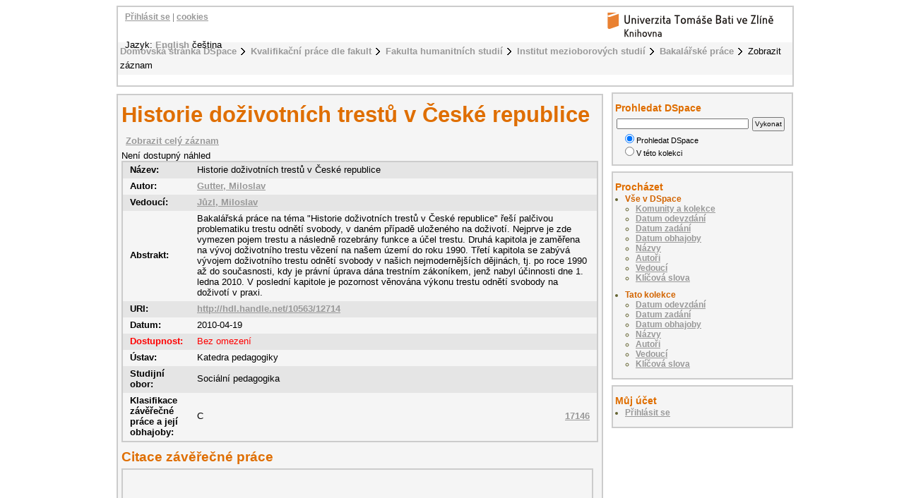

--- FILE ---
content_type: text/html;charset=utf-8
request_url: https://digilib.k.utb.cz/handle/10563/12714?locale-attribute=cs
body_size: 6751
content:
<?xml version="1.0" encoding="UTF-8"?>
<!DOCTYPE html PUBLIC "-//W3C//DTD XHTML 1.0 Strict//EN" "http://www.w3.org/TR/xhtml1/DTD/xhtml1-strict.dtd">
<html xmlns="http://www.w3.org/1999/xhtml">
<head xmlns:xliff="urn:oasis:names:tc:xliff:document:1.1">
<meta content="text/html; charset=UTF-8" http-equiv="Content-Type" />
<meta name="Generator" content="DSpace 5.6" />
<link href="/themes/UTB/images/favicon.ico" rel="shortcut icon" />
<link type="text/css" rel="stylesheet" media="screen" href="/themes/UTB/lib/style.css" />
<link type="text/css" rel="stylesheet" media="screen" href="/themes/UTB/lib/style-UTB.css" />
<link type="application/opensearchdescription+xml" rel="search" href="https://digilib.k.utb.cz:443/description.xml" title="DSpace" />
<script type="text/javascript">
                                //Clear default text of emty text areas on focus
                                function tFocus(element)
                                {
                                        if (element.value == ' '){element.value='';}
                                }
                                //Clear default text of emty text areas on submit
                                function tSubmit(form)
                                {
                                        var defaultedElements = document.getElementsByTagName("textarea");
                                        for (var i=0; i != defaultedElements.length; i++){
                                                if (defaultedElements[i].value == ' '){
                                                        defaultedElements[i].value='';}}
                                }
                                //Disable pressing 'enter' key to submit a form (otherwise pressing 'enter' causes a submission to start over)
                                function disableEnterKey(e)
                                {
                                     var key;

                                     if(window.event)
                                          key = window.event.keyCode;     //Internet Explorer
                                     else
                                          key = e.which;     //Firefox and Netscape

                                     if(key == 13)  //if "Enter" pressed, then disable!
                                          return false;
                                     else
                                          return true;
                                }
            </script>
<script type="text/javascript">
  (function(i,s,o,g,r,a,m){i['GoogleAnalyticsObject']=r;i[r]=i[r]||function(){
  (i[r].q=i[r].q||[]).push(arguments)},i[r].l=1*new Date();a=s.createElement(o),
  m=s.getElementsByTagName(o)[0];a.async=1;a.src=g;m.parentNode.insertBefore(a,m)
  })(window,document,'script','//www.google-analytics.com/analytics.js','ga');

  ga('create', 'UA-12318057-2', { 'storage': 'none' });
  ga('send', 'pageview');
               </script>
<title>Historie doživotních trestů v České republice</title>
<link rel="schema.DCTERMS" href="http://purl.org/dc/terms/" />
<link rel="schema.DC" href="http://purl.org/dc/elements/1.1/" />
<meta name="DC.contributor" content="Jůzl, Miloslav" />
<meta name="DC.creator" content="Gutter, Miloslav" />
<meta name="DCTERMS.dateAccepted" content="2010-07-19T11:54:10Z" scheme="DCTERMS.W3CDTF" />
<meta name="DCTERMS.available" content="2010-07-19T11:54:10Z" scheme="DCTERMS.W3CDTF" />
<meta name="DCTERMS.issued" content="2010-04-19" scheme="DCTERMS.W3CDTF" />
<meta name="DC.identifier" content="Elektronický archiv Knihovny UTB" xml:lang="cs" />
<meta name="DC.identifier" content="http://hdl.handle.net/10563/12714" scheme="DCTERMS.URI" />
<meta name="DCTERMS.abstract" content="Bakalářská práce na téma &quot;Historie doživotních trestů v České republice&quot; řeší palčivou problematiku trestu odnětí svobody, v daném případě uloženého na doživotí. Nejprve je zde vymezen pojem trestu a následně rozebrány funkce a účel trestu. Druhá kapitola je zaměřena na vývoj doživotního trestu vězení na našem území do roku 1990. Třetí kapitola se zabývá vývojem doživotního trestu odnětí svobody v našich nejmodernějších dějinách, tj. po roce 1990 až do současnosti, kdy je právní úprava dána trestním zákoníkem, jenž nabyl účinnosti dne 1. ledna 2010. V poslední kapitole je pozornost věnována výkonu trestu odnětí svobody na doživotí v praxi." xml:lang="cs" />
<meta name="DC.format" content="54 s." xml:lang="cs" />
<meta name="DCTERMS.extent" content="812661 bytes" xml:lang="cs" />
<meta name="DC.format" content="application/pdf" xml:lang="cs" />
<meta name="DC.language" content="cs" scheme="DCTERMS.RFC1766" />
<meta name="DC.publisher" content="Univerzita Tomáše Bati ve Zlíně" />
<meta name="DC.rights" content="Bez omezení" />
<meta name="DC.subject" content="trest odnětí svobody na doživotí" xml:lang="cs" />
<meta name="DC.subject" content="výkon trestu odnětí svobody" xml:lang="cs" />
<meta name="DC.subject" content="pojem trestu" xml:lang="cs" />
<meta name="DC.subject" content="funkce trestu" xml:lang="cs" />
<meta name="DC.subject" content="účel trestu" xml:lang="cs" />
<meta name="DC.subject" content="life imprisonment" xml:lang="en" />
<meta name="DC.subject" content="execution of imprisonment" xml:lang="en" />
<meta name="DC.subject" content="concept of punishment" xml:lang="en" />
<meta name="DC.subject" content="function of punishment" xml:lang="en" />
<meta name="DC.subject" content="purpose of punishment" xml:lang="en" />
<meta name="DC.title" content="Historie doživotních trestů v České republice" xml:lang="cs" />
<meta name="DCTERMS.alternative" content="The History of Life Sentences in the Czech Republic" xml:lang="en" />
<meta name="DC.type" content="bakalářská práce" xml:lang="cs" />
<meta name="DC.contributor" content="Jůzlová, Hana" />
<meta name="DC.date" content="2010-06-10" scheme="DCTERMS.W3CDTF" />
<meta name="DC.description" content="The bachelor degree thesis on the &quot;History of Life Imprisonment in the Czech Republic&quot; deals with the burning issues of imprisonment sentence, in this particular case life imprisonment. At the beginning, there is a definition of the concept of punishment, and following that the author analyses the functions and purpose of the punishment. The second chapter is focused on the development of life imprisonment in this country until 1990. The third chapter deals with the development of imprisonment in our recent history, after 1990 to date when the legal regulation is stipulated in the Criminal Code effective as of January 1, 2010. In the last chapter, attention is given to the execution of life imprisonment in practice." xml:lang="en" />
<meta name="DC.description" content="Katedra pedagogiky" xml:lang="cs" />
<meta name="DC.description" content="obhájeno" xml:lang="cs" />
<meta name="DC.identifier" content="17146" />
<meta name="DC.date" content="2009-04-30" scheme="DCTERMS.W3CDTF" />

<meta content="Gutter, Miloslav" name="citation_author" />
<meta content="2010-04-19" name="citation_date" />
<meta content="https://digilib.k.utb.cz/handle/10563/12714" name="citation_abstract_html_url" />
<meta content="cs" name="citation_language" />
<meta content="https://digilib.k.utb.cz/bitstream/10563/12714/1/gutter_2010_bp.pdf" name="citation_pdf_url" />
<meta content="trest odnětí svobody na doživotí; výkon trestu odnětí svobody; pojem trestu; funkce trestu; účel trestu; life imprisonment; execution of imprisonment; concept of punishment; function of punishment; purpose of punishment; bakalářská práce" name="citation_keywords" />
<meta content="Univerzita Tomáše Bati ve Zlíně" name="citation_publisher" />
<meta content="Historie doživotních trestů v České republice" name="citation_title" />
</head>
<body>
<div id="ds-main">
<div xmlns:xliff="urn:oasis:names:tc:xliff:document:1.1" id="ds-header">
<a href="/">
<span id="ds-header-logo"> </span>
</a>
<h1 class="pagetitle">Historie doživotních trestů v České republice</h1>
<h2 class="static-pagetitle">Repozitář DSpace/Manakin</h2>
<ul id="ds-trail">
<li class="ds-trail-link first-link ">
<a href="/">Domovská stránka DSpace</a>
</li>
<li class="ds-trail-link ">
<a href="/handle/10563/1">Kvalifikační práce dle fakult</a>
</li>
<li class="ds-trail-link ">
<a href="/handle/10563/7">Fakulta humanitních studií</a>
</li>
<li class="ds-trail-link ">
<a href="/handle/10563/21">Institut mezioborových studií</a>
</li>
<li class="ds-trail-link ">
<a href="/handle/10563/97">Bakalářské práce</a>
</li>
<li class="ds-trail-link last-link">Zobrazit záznam</li>
</ul>
<div id="ds-user-box">
<p>
<a href="/login">Přihlásit se</a> | <a href="https://knihovna.utb.cz/cookies#digilib">cookies</a>
</p>
</div>
<div style="position:relative; top:-50px; left: 10px;" id="ds-language-selection">Jazyk: 
                <a href="https://digilib.k.utb.cz:443/handle/10563/12714?locale-attribute=en">English</a> čeština </div>
</div>
<div xmlns:xliff="urn:oasis:names:tc:xliff:document:1.1" id="ds-body">
<h1 style="font-size: 240%;" class="ds-div-head">Historie doživotních trestů v České republice</h1>
<div id="aspect_artifactbrowser_ItemViewer_div_item-view" class="ds-static-div primary">
<p class="ds-paragraph item-view-toggle item-view-toggle-top">
<a href="/handle/10563/12714?show=full">Zobrazit celý záznam</a>
</p>
<!-- External Metadata URL: cocoon://metadata/handle/10563/12714/mets.xml?rightsMDTypes=METSRIGHTS-->Není dostupný náhled<table class="ds-includeSet-table">
<tr class="ds-table-row even">
<td>
<span class="bold">Název: </span>
</td>
<td>Historie doživotních trestů v České republice</td>
</tr>
<tr class="simple-item-view-other ds-table-row odd">
<td class="metadataFieldLabel">Autor:</td>
<td class="simple-item-view-other">
<a href="/browse?type=author&amp;value=Gutter, Miloslav">Gutter, Miloslav</a>
</td>
</tr>
<tr class="simple-item-view-other ds-table-row even">
<td class="metadataFieldLabel">Vedoucí:</td>
<td class="simple-item-view-other">
<a href="/browse?type=advisor&amp;value=Jůzl, Miloslav">Jůzl, Miloslav</a>
</td>
</tr>
<tr class="ds-table-row odd">
<td>
<span class="bold">Abstrakt:</span>
</td>
<td>Bakalářská práce na téma "Historie doživotních trestů v České republice" řeší palčivou problematiku trestu odnětí svobody, v daném případě uloženého na doživotí. Nejprve je zde vymezen pojem trestu a následně rozebrány funkce a účel trestu. Druhá kapitola je zaměřena na vývoj doživotního trestu vězení na našem území do roku 1990. Třetí kapitola se zabývá vývojem doživotního trestu odnětí svobody v našich nejmodernějších dějinách, tj. po roce 1990 až do současnosti, kdy je právní úprava dána trestním zákoníkem, jenž nabyl účinnosti dne 1. ledna 2010. V poslední kapitole je pozornost věnována výkonu trestu odnětí svobody na doživotí v praxi.</td>
</tr>
<tr class="ds-table-row even">
<td>
<span class="bold">URI:</span>
</td>
<td>
<a href="http://hdl.handle.net/10563/12714">http://hdl.handle.net/10563/12714</a>
</td>
</tr>
<tr class="ds-table-row odd">
<td>
<span class="bold">Datum:</span>
</td>
<td>2010-04-19</td>
</tr>
<tr class="ds-table-row even rights">
<td>
<span class="bold">Dostupnost:</span>
</td>
<td>Bez omezení</td>
</tr>
<tr class="ds-table-row odd">
<td>
<span class="bold">Ústav:</span>
</td>
<td>Katedra pedagogiky</td>
</tr>
<tr class="ds-table-row even">
<td>
<span class="bold">Studijní obor:</span>
</td>
<td>Sociální pedagogika</td>
</tr>
<tr class="ds-table-row odd">
<td>
<span class="bold">Klasifikace závěřečné práce a její obhajoby:</span>
</td>
<td>C<a style="float:right" href="&#10;                      https://stag.utb.cz/StagPortletsJSR168/CleanUrl?urlid=prohlizeni-prace-detail&amp;praceIdno=17146">
<dim:field xmlns:dim="http://www.dspace.org/xmlns/dspace/dim" xmlns:mets="http://www.loc.gov/METS/" xmlns:xlink="http://www.w3.org/TR/xlink/" xmlns:xsi="http://www.w3.org/2001/XMLSchema-instance" element="identifier" qualifier="stag" mdschema="dc">17146</dim:field>
</a>
</td>
</tr>
</table>
<span class="Z3988" title="ctx_ver=Z39.88-2004&amp;rft_val_fmt=info%3Aofi%2Ffmt%3Akev%3Amtx%3Adc&amp;rft_id=Elektronick%C3%BD+archiv+Knihovny+UTB&amp;rft_id=http%3A%2F%2Fhdl.handle.net%2F10563%2F12714&amp;rft_id=17146&amp;rfr_id=info%3Asid%2Fdspace.org%3Arepository&amp;rft.contributor=J%C5%AFzl%2C+Miloslav&amp;rft.creator=Gutter%2C+Miloslav&amp;rft.date=2010-07-19T11%3A54%3A10Z&amp;rft.date=2010-07-19T11%3A54%3A10Z&amp;rft.date=2010-04-19&amp;rft.identifier=http%3A%2F%2Fhdl.handle.net%2F10563%2F12714&amp;rft.format=812661+bytes&amp;rft.format=application%2Fpdf&amp;rft.language=cs&amp;rft.title=The+History+of+Life+Sentences+in+the+Czech+Republic&amp;rft.contributor=J%C5%AFzlov%C3%A1%2C+Hana&amp;rft.date=2010-06-10&amp;rft.parent=http%3A%2F%2Fhdl.handle.net%2F10563%2F97&amp;rft.parent=http%3A%2F%2Fhdl.handle.net%2F10563%2F220&amp;rft.thesis=Soci%C3%A1ln%C3%AD+pedagogika&amp;rft.thesis=Social+pedagogy&amp;rft.thesis=Univerzita+Tom%C3%A1%C5%A1e+Bati+ve+Zl%C3%ADn%C4%9B.+Fakulta+humanitn%C3%ADch+studi%C3%AD&amp;rft.thesis=Tomas+Bata+University+in+Zl%C3%ADn.+Faculty+of+Humanities&amp;rft.thesis=Bc.&amp;rft.thesis=Specializace+v+pedagogice&amp;rft.thesis=Specialization+in+pedagogy&amp;rft.identifier=17146&amp;rft.date=2009-04-30">
        	    ﻿ 
                </span>
<h1 class="ds-option-set-head">Citace závěřečné práce</h1>
<div style="width:660px; height:200px; margin-top:0px; padding-top:2px" class="ds-option-set" id="ds-search-option">
<iframe style="width:650px; height:200px" frameBorder="0" src="//www.citacepro.com/sfx?&amp;citacepro_display=bibliography&amp;sid=UTB&amp;genre=thesis&amp;authors=Gutter, Miloslav;&amp;issn=&amp;isbn=&amp;atitle=Historie doživotních trestů v České republice&amp;publisher=Univerzita Tomáše Bati ve Zlíně&amp;volume=&amp;issue=&amp;date=2010-06-10&amp;spage=&amp;epage=&amp;doi=&amp;title=Historie doživotních trestů v České republice&amp;url=http%3A%2F%2Fhdl.handle.net%2F10563%2F12714&amp;supervisor=Jůzl, Miloslav&amp;school=Univerzita Tomáše Bati ve Zlíně. Fakulta humanitních studií, Katedra pedagogiky&amp;pages=54 s.&amp;place=Zlín&amp;pubform=1">
<div class="spacer"> </div>
</iframe>
</div>
<h2>Soubory tohoto záznamu</h2>
<table class="ds-table file-list">
<tr class="ds-table-header-row">
<th>Soubory</th>
<th>Velikost</th>
<th>Formát</th>
<th>Zobrazit</th>
</tr>
<tr class="ds-table-row odd ">
<td>
<a href="/bitstream/handle/10563/12714/gutter_2010_bp.pdf?sequence=1&amp;isAllowed=y" title="gutter_2010_bp.pdf">gutter_2010_bp.pdf</a>
</td>
<td>793.6Kb</td>
<td>PDF</td>
<td>
<a href="/bitstream/handle/10563/12714/gutter_2010_bp.pdf?sequence=1&amp;isAllowed=y">Zobrazit/<wbr />otevřít</a>
</td>
</tr>
<tr class="ds-table-row even ">
<td>
<a href="/bitstream/handle/10563/12714/gutter_2010_vp.doc?sequence=2&amp;isAllowed=y" title="gutter_2010_vp.doc">gutter_2010_vp.doc</a>
</td>
<td>31Kb</td>
<td>Microsoft Word</td>
<td>
<a href="/bitstream/handle/10563/12714/gutter_2010_vp.doc?sequence=2&amp;isAllowed=y">Zobrazit/<wbr />otevřít</a>
</td>
</tr>
<tr class="ds-table-row odd ">
<td>
<a href="/bitstream/handle/10563/12714/gutter_2010_op.doc?sequence=3&amp;isAllowed=y" title="gutter_2010_op.doc">gutter_2010_op.doc</a>
</td>
<td>28.5Kb</td>
<td>Microsoft Word</td>
<td>
<a href="/bitstream/handle/10563/12714/gutter_2010_op.doc?sequence=3&amp;isAllowed=y">Zobrazit/<wbr />otevřít</a>
</td>
</tr>
</table>
<h3 class="ds-list-head">Tento záznam se objevuje v následujících kolekcích</h3>
<ul class="ds-referenceSet-list">
<!-- External Metadata URL: cocoon://metadata/handle/10563/97/mets.xml-->
<li>
<a xmlns:oreatom="http://www.openarchives.org/ore/atom/" xmlns:ore="http://www.openarchives.org/ore/terms/" xmlns:atom="http://www.w3.org/2005/Atom" href="/handle/10563/97">Bakalářské práce</a> [3515]<br xmlns:oreatom="http://www.openarchives.org/ore/atom/" xmlns:ore="http://www.openarchives.org/ore/terms/" xmlns:atom="http://www.w3.org/2005/Atom" />
</li>
<!-- External Metadata URL: cocoon://metadata/handle/10563/220/mets.xml-->
<li>
<a xmlns:oreatom="http://www.openarchives.org/ore/atom/" xmlns:ore="http://www.openarchives.org/ore/terms/" xmlns:atom="http://www.w3.org/2005/Atom" href="/handle/10563/220">Vysokoškolské kvalifikační práce</a> [25680]<br xmlns:oreatom="http://www.openarchives.org/ore/atom/" xmlns:ore="http://www.openarchives.org/ore/terms/" xmlns:atom="http://www.w3.org/2005/Atom" />
</li>
</ul>
<p class="ds-paragraph item-view-toggle item-view-toggle-bottom">
<a href="/handle/10563/12714?show=full">Zobrazit celý záznam</a>
</p>
</div>
<div id="aspect_discovery_RelatedItems_div_item-related-container" class="ds-static-div">
<h2 style="font-size: 172%;" class="ds-div-head">Související záznamy</h2>
<div id="aspect_discovery_RelatedItems_div_item-related" class="ds-static-div secondary related">
<p class="ds-paragraph">Zobrazují se záznamy příbuzné na základě názvu, autora a předmětu.</p>
<ul class="ds-artifact-list">
<!-- External Metadata URL: cocoon://metadata/handle/10563/782/mets.xml?sections=dmdSec,fileSec&fileGrpTypes=THUMBNAIL-->
<li class="ds-artifact-item odd">
<div xmlns:oreatom="http://www.openarchives.org/ore/atom/" xmlns:ore="http://www.openarchives.org/ore/terms/" xmlns:atom="http://www.w3.org/2005/Atom" class="artifact-description">
<div class="artifact-title">
<a href="/handle/10563/782">Socio-psychologické vlivy, které vytváří zátěž ve vězeňských zařízeních</a>
<span class="Z3988" title="ctx_ver=Z39.88-2004&amp;rft_val_fmt=info%3Aofi%2Ffmt%3Akev%3Amtx%3Adc&amp;rft_id=Elektronick%C3%BD+archiv+Knihovny+UTB&amp;rft_id=http%3A%2F%2Fhdl.handle.net%2F10563%2F782&amp;rft_id=2314&amp;rfr_id=info%3Asid%2Fdspace.org%3Arepository&amp;rft.contributor=Olejn%C3%AD%C4%8Dek%2C+Anton%C3%ADn&amp;rft.creator=Barnet%2C+Josef&amp;rft.date=2010-07-13T14%3A21%3A51Z&amp;rft.date=2010-07-13T14%3A21%3A51Z&amp;rft.date=2005-11-28&amp;rft.identifier=http%3A%2F%2Fhdl.handle.net%2F10563%2F782&amp;rft.format=431298+bytes&amp;rft.format=application%2Fpdf&amp;rft.language=cs&amp;rft.title=Social+and+psychological+causes+of+burden+in+prison+facilities&amp;rft.contributor=V%C3%ADzdal%2C+Franti%C5%A1ek&amp;rft.date=2006-01-30&amp;rft.parent=http%3A%2F%2Fhdl.handle.net%2F10563%2F97&amp;rft.parent=http%3A%2F%2Fhdl.handle.net%2F10563%2F220&amp;rft.thesis=Soci%C3%A1ln%C3%AD+pedagogika&amp;rft.thesis=Social+pedagogy&amp;rft.thesis=Univerzita+Tom%C3%A1%C5%A1e+Bati+ve+Zl%C3%ADn%C4%9B.+Univerzitn%C3%AD+institut&amp;rft.thesis=&amp;rft.thesis=Bc.&amp;rft.thesis=Pedagogika&amp;rft.thesis=Pedagogy&amp;rft.identifier=2314&amp;rft.date=2004-12-17">
                   ﻿ 
               </span>
</div>
<div class="artifact-info">
<span class="author">
<span>Barnet, Josef</span>
</span> <span class="publisher-date">(<span class="publisher">Univerzita Tomáše Bati ve Zlíně</span>, <span class="date">2005-11-28</span>)</span>
</div>
</div>
</li>
<!-- External Metadata URL: cocoon://metadata/handle/10563/7538/mets.xml?sections=dmdSec,fileSec&fileGrpTypes=THUMBNAIL-->
<li class="ds-artifact-item even">
<div xmlns:oreatom="http://www.openarchives.org/ore/atom/" xmlns:ore="http://www.openarchives.org/ore/terms/" xmlns:atom="http://www.w3.org/2005/Atom" class="artifact-description">
<div class="artifact-title">
<a href="/handle/10563/7538">Alternativy v trestním řízení se zaměřením na PAROLI (podmíněné propuštění z VTOS)</a>
<span class="Z3988" title="ctx_ver=Z39.88-2004&amp;rft_val_fmt=info%3Aofi%2Ffmt%3Akev%3Amtx%3Adc&amp;rft_id=Elektronick%C3%BD+archiv+Knihovny+UTB&amp;rft_id=http%3A%2F%2Fhdl.handle.net%2F10563%2F7538&amp;rft_id=1009176&amp;rfr_id=info%3Asid%2Fdspace.org%3Arepository&amp;rft.contributor=Auerov%C3%A1%2C+Jaroslava&amp;rft.creator=Nov%C3%A1k%2C+Ji%C5%99%C3%AD&amp;rft.date=2010-07-17T04%3A00%3A34Z&amp;rft.date=2010-07-17T04%3A00%3A34Z&amp;rft.date=2008-03-28&amp;rft.identifier=http%3A%2F%2Fhdl.handle.net%2F10563%2F7538&amp;rft.format=703369+bytes&amp;rft.format=application%2Fpdf&amp;rft.language=cs&amp;rft.title=Alternative+punishments+within+the+bounds+of+the+restorative+justice+in+the+Czech+Republic+-+the+role+of+Probation+and+mediation+service+of+the+Czech+Republic&amp;rft.contributor=J%C5%AFzl%2C+Miloslav&amp;rft.date=2008-05-14&amp;rft.parent=http%3A%2F%2Fhdl.handle.net%2F10563%2F157&amp;rft.parent=http%3A%2F%2Fhdl.handle.net%2F10563%2F220&amp;rft.thesis=Soci%C3%A1ln%C3%AD+pedagogika&amp;rft.thesis=Social+pedagogy&amp;rft.thesis=Univerzita+Tom%C3%A1%C5%A1e+Bati+ve+Zl%C3%ADn%C4%9B.+Fakulta+humanitn%C3%ADch+studi%C3%AD&amp;rft.thesis=Tomas+Bata+University+in+Zl%C3%ADn.+Faculty+of+Humanities&amp;rft.thesis=Mgr.&amp;rft.thesis=Specializace+v+pedagogice&amp;rft.thesis=Specialization+in+pedagogy&amp;rft.identifier=1009176&amp;rft.date=2006-11-30">
                   ﻿ 
               </span>
</div>
<div class="artifact-info">
<span class="author">
<span>Novák, Jiří</span>
</span> <span class="publisher-date">(<span class="publisher">Univerzita Tomáše Bati ve Zlíně</span>, <span class="date">2008-03-28</span>)</span>
</div>
</div>
</li>
<!-- External Metadata URL: cocoon://metadata/handle/10563/262/mets.xml?sections=dmdSec,fileSec&fileGrpTypes=THUMBNAIL-->
<li class="ds-artifact-item odd">
<div xmlns:oreatom="http://www.openarchives.org/ore/atom/" xmlns:ore="http://www.openarchives.org/ore/terms/" xmlns:atom="http://www.w3.org/2005/Atom" class="artifact-description">
<div class="artifact-title">
<a href="/handle/10563/262">Postavení a úkoly sociální práce v systému zacházení s odsouzenými ve Věznici Příbram</a>
<span class="Z3988" title="ctx_ver=Z39.88-2004&amp;rft_val_fmt=info%3Aofi%2Ffmt%3Akev%3Amtx%3Adc&amp;rft_id=Elektronick%C3%BD+archiv+Knihovny+UTB&amp;rft_id=http%3A%2F%2Fhdl.handle.net%2F10563%2F262&amp;rft_id=4484&amp;rfr_id=info%3Asid%2Fdspace.org%3Arepository&amp;rft.contributor=%C4%8Cmucha%C5%99%2C+Milan&amp;rft.creator=Lhoteck%C3%A1%2C+Martina&amp;rft.date=2010-07-13T11%3A05%3A38Z&amp;rft.date=2010-07-21T08%3A56%3A59Z&amp;rft.date=2006-04-25&amp;rft.identifier=http%3A%2F%2Fhdl.handle.net%2F10563%2F262&amp;rft.format=427485+bytes&amp;rft.format=application%2Fpdf&amp;rft.language=cs&amp;rft.title=The+role+and+tasks+of+the+social+work+in+the+system+of+treating+convicts+in+the+Prison+in+P%C5%99%C3%ADbram&amp;rft.contributor=%C5%98eho%C5%99%2C+Anton%C3%ADn&amp;rft.date=2006-06-21&amp;rft.parent=http%3A%2F%2Fhdl.handle.net%2F10563%2F97&amp;rft.parent=http%3A%2F%2Fhdl.handle.net%2F10563%2F220&amp;rft.rights=IP&amp;rft.thesis=Soci%C3%A1ln%C3%AD+pedagogika&amp;rft.thesis=Social+pedagogy&amp;rft.thesis=Univerzita+Tom%C3%A1%C5%A1e+Bati+ve+Zl%C3%ADn%C4%9B.+Univerzitn%C3%AD+institut&amp;rft.thesis=&amp;rft.thesis=Bc.&amp;rft.thesis=Pedagogika&amp;rft.thesis=Pedagogy&amp;rft.identifier=4484&amp;rft.date=2005-04-15">
                   ﻿ 
               </span>
</div>
<div class="artifact-info">
<span class="author">
<span>Lhotecká, Martina</span>
</span> <span class="publisher-date">(<span class="publisher">Univerzita Tomáše Bati ve Zlíně</span>, <span class="date">2006-04-25</span>)</span>
</div>
</div>
</li>
</ul>
</div>
</div>
<a href="http://resolver.ebscohost.com/openurl?&amp;">
<img title="Find fulltext" alt="Find fulltext" src="/themes/UTB/images/sfx.png" />﻿</a>
</div>
<div id="ds-options">
<h3 class="ds-option-set-head" id="ds-search-option-head">Prohledat DSpace</h3>
<div class="ds-option-set" id="ds-search-option">
<form method="post" id="ds-search-form" action="/discover">
<fieldset>
<input type="text" class="ds-text-field " name="query" />
<input value="Vykonat" type="submit" name="submit" class="ds-button-field " onclick="&#10;                                    var radio = document.getElementById(&quot;ds-search-form-scope-container&quot;);&#10;                                    if (radio != undefined &amp;&amp; radio.checked)&#10;                                    {&#10;                                    var form = document.getElementById(&quot;ds-search-form&quot;);&#10;                                    form.action=&#10;                                &quot;/handle/&quot; + radio.value + &quot;/discover&quot; ; &#10;                                    }&#10;                                " />
<label>
<input checked="checked" value="" name="scope" type="radio" id="ds-search-form-scope-all" />Prohledat DSpace</label>
<br />
<label>
<input name="scope" type="radio" id="ds-search-form-scope-container" value="10563/97" />V této kolekci</label>
</fieldset>
</form>
</div>
<h3 class="ds-option-set-head">Procházet</h3>
<div id="aspect_viewArtifacts_Navigation_list_browse" class="ds-option-set">
<ul class="ds-options-list">
<li>
<h4 class="ds-sublist-head">Vše v DSpace</h4>
<ul class="ds-simple-list">
<li>
<a href="/community-list">Komunity a kolekce</a>
</li>
<li>
<a href="/browse?type=dateissued">Datum odevzdání</a>
</li>
<li>
<a href="/browse?type=dateassigned">Datum zadání</a>
</li>
<li>
<a href="/browse?type=dateaccepted">Datum obhajoby</a>
</li>
<li>
<a href="/browse?type=title">Názvy</a>
</li>
<li>
<a href="/browse?type=author">Autoři</a>
</li>
<li>
<a href="/browse?type=advisor">Vedoucí</a>
</li>
<li>
<a href="/browse?type=subject">Klíčová slova</a>
</li>
</ul>
</li>
<li>
<h4 class="ds-sublist-head">Tato kolekce</h4>
<ul class="ds-simple-list">
<li>
<a href="/handle/10563/97/browse?type=dateissued">Datum odevzdání</a>
</li>
<li>
<a href="/handle/10563/97/browse?type=dateassigned">Datum zadání</a>
</li>
<li>
<a href="/handle/10563/97/browse?type=dateaccepted">Datum obhajoby</a>
</li>
<li>
<a href="/handle/10563/97/browse?type=title">Názvy</a>
</li>
<li>
<a href="/handle/10563/97/browse?type=author">Autoři</a>
</li>
<li>
<a href="/handle/10563/97/browse?type=advisor">Vedoucí</a>
</li>
<li>
<a href="/handle/10563/97/browse?type=subject">Klíčová slova</a>
</li>
</ul>
</li>
</ul>
</div>
<h3 class="ds-option-set-head">Můj účet</h3>
<div id="aspect_viewArtifacts_Navigation_list_account" class="ds-option-set">
<ul class="ds-simple-list">
<li>
<a href="/login">Přihlásit se</a>
</li>
</ul>
</div>
</div>

<div xmlns:xliff="urn:oasis:names:tc:xliff:document:1.1" id="ds-footer">
            This footer has had its text and links changed. This change should override the existing template.
            <div id="ds-footer-links">
<a href="/contact">Kontaktujte nás</a> | <a href="/feedback">Vyjádření názoru</a>
</div>
</div>
</div>
</body>
</html>
